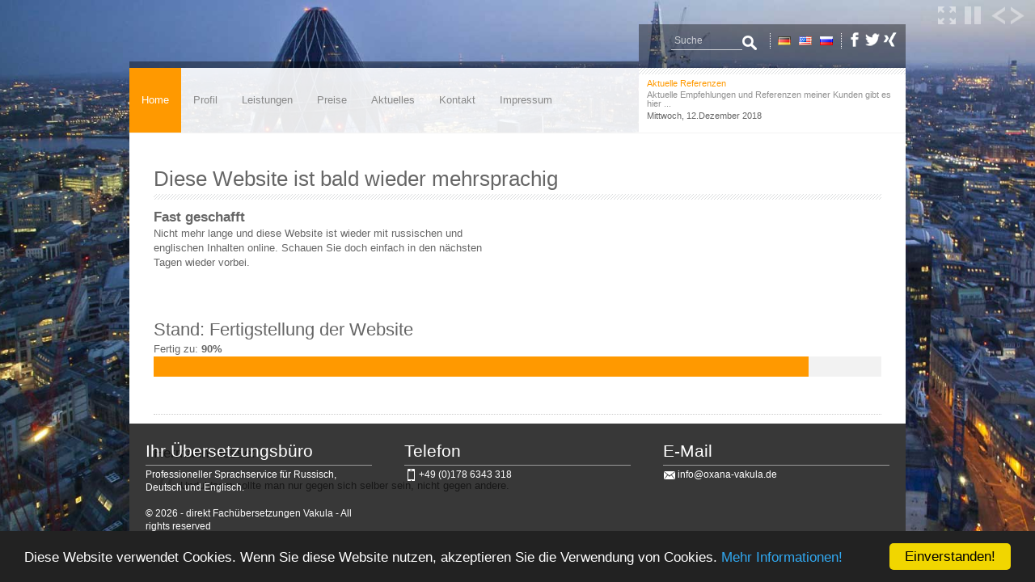

--- FILE ---
content_type: text/html; charset=utf-8
request_url: https://www.oxana-vakula.de/construction.html
body_size: 6304
content:
<!DOCTYPE html>
<html lang=de>
<head>
<link rel=image_src href=images/facebookpic.jpg>
<meta charset=utf-8>
<meta name=author content="Oxana Vakula">
<meta name=revisit-after content="14 days">
<meta name=robots content="index, follow">
<meta name=viewport content="width=device-width, initial-scale=1, maximum-scale=1">
<meta name=description content="Nur eine Baustellenseite - temporär nötig.">
<title>direkt Fachübersetzungen Vakula | Ausbau der Website</title>
<style>
body{font:14px/1.6 Helvetica,Arial,sans-serif}.headertxt_fscreen{position:absolute;bottom:0;right:0}.headertxt{width:100%;margin:0 auto;clear:both;position:relative;top:74px}#firstline{background-image:url("../images/transparent-bg.png");color:#FFF;text-decoration:none;font-size:32px;padding:4px 13px 7px;float:left;display:block;line-height:normal}#secondline{background-image:url("../images/transparent-bg.png");color:#FFF;text-decoration:none;font-size:14px;padding:4px 13px 7px;float:left;display:block;clear:both;white-space:pre-wrap}#link{float:left;display:block;clear:both}.pictured{font-size:12px;padding:9px 16px;text-transform:uppercase;float:left;display:block;clear:both;margin-top:10px;display:block}.pictured a{font-size:16px;font-style:italic;letter-spacing:0;text-transform:none;color:#FFF;text-decoration:none}.pictured a:hover{text-decoration:underline}
</style>
<style>
h1,h2,h3,h4,h5,h6{color:#666}h1 a,h2 a,h3 a,h4 a,h5 a,h6 a{color:#999}h1 a:hover,h2 a:hover,h3 a:hover,h4 a:hover,h5 a:hover,h6 a:hover{color:#e73420}h2{color:#666}#navigation .selector{background:#f90}#navigation #main-menu>ul>li>a.active{background:#f90;color:#fff}#navigation #main-menu>ul>li>a.active-trail{background-color:#f90;color:#fff}body a{color:#f90}body a:hover{text-decoration:none;color:#ffb444}.progressbar-yellow .progressbar-inner{background-color:#f90}.progressbar .progressbar-inner{background-color:#f90}.field-name-field-tags a{background:#f90}.form-submit{background-color:#f90;color:#FFF}.links li a{background-color:#f90;color:#FFF}.links li a:hover{background-color:#ffca58;color:#FFF}.pictured{background-color:#c33;color:#FFF}.button{background-color:#c33;color:#FFF}.button a:hover{background-color:#c00}
</style>
<style>
.menu>li,.menu>li a{line-height:40px;margin-left:10px}.menu ul ul li a{line-height:40px}nav#navigation div#main-menu ul.menu li ul.menu li a{color:#fff;height:40px;line-height:40px;padding-left:0}#navigation{position:relative;display:block;height:80px;width:620px}#top-bar .selector,#navigation .selector{display:none}#main-menu>ul,#main-menu>ul *{margin:0;padding:0;list-style:none}#main-menu>ul{line-height:1.0}#main-menu>ul ul{position:absolute;top:-999em;width:180px}#main-menu>ul ul li{width:100%}#main-menu>ul li:hover{visibility:inherit}#main-menu>ul li{position:relative}#main-menu>ul a{display:block;position:relative}#main-menu>ul li:hover ul,#main-menu>ul li.sfHover ul{left:0;top:40px;z-index:99}#main-menu>ul li:hover li ul,#main-menu>ul li.sfHover li ul{top:-999em}#main-menu>ul li li:hover ul,#main-menu>ul li li.sfHover ul{left:180px;top:1px}#navigation #main-menu>ul>li:hover>ul,#main-menu>ul li.sfHover>ul{top:70px}#navigation #main-menu>ul li li:hover ul,#main-menu>ul li li.sfHover ul,#main-menu>ul li li:hover ul,#main-menu>ul li li.sfHover ul{left:200px;top:-10px}#navigation #main-menu ul a{font-size:1em;height:80px;line-height:80px;color:#898989;padding:0 15px;text-decoration:none}#navigation #main-menu ul>li a:hover{color:#FFF}#navigation div#main-menu ul .menu li{padding-left:10px}#navigation #main-menu .expanded>ul a{color:#aaa;font-size:13px;padding:0;text-decoration:none;width:100%}#navigation #main-menu>ul li{position:relative}#navigation #main-menu>ul>li:hover{background-color:#666;color:#fff}#navigation #main-menu>ul>li>a.active{line-height:80px;height:80px}#navigation #main-menu>ul>li.sfHover>a,#navigation a.active,#navigation a.active:hover,#navigation #main-menu li>a.active-trail{background-color:#858585;color:#fff}#navigation #main-menu>ul ul{line-height:80px;height:80px;position:absolute;top:-999em;width:200px;z-index:9999;left:0;border-radius:2px}#navigation #main-menu>ul ul li{background-color:#666;color:#fff;top:10px}#navigation #main-menu>ul ul li:first-child{border-top:0}#navigation #main-menu>ul ul li:last-child{border-bottom:0}#navigation #main-menu>ul ul>li:hover,#navigation #main-menu>ul ul .active-trail{background-color:#858585;color:#FFF}
</style>
<link rel=stylesheet href=css/style.css type=text/css>
<style>
@media only screen and (max-width:959px){
#navigation ul{display:none;}
#toplink{display:none !important;}
#logo{text-align:center;}
#logo img{display:inline-block;}
#logo h1 a, #logo h2 a{display:block;float:none;}
#navigation{height:80px;float:left;width:370px;position:inherit;top:auto;left:auto;right:auto;margin-top:0;url("images/responsive-nav.png") right center no-repeat;}
#navigation .selector{width:100%;color:#fff;font-weight:bold;line-height:70px;text-indent:40px;height:70px;}
#navigation .selector{width:100%;display:-moz-inline-box;display:inline-block;vertical-align:middle;display:inline;cursor:pointer !important;}
#navigation .selector:hover{opacity:1;-moz-opacity:1;-webkit-opacity:1;}
#navigation .selector select:focus{outline:0;}
#navigation .selector span{display:block;overflow:hidden;text-overflow:ellipsis;white-space:nowrap;}
#navigation .selector select{position:absolute;top:0px;left:0;height:70px;background:none;width:100%;font-size:13px;font-weight:500;color:#666 !important;cursor:pointer;}
#navigation .selector{margin:0;padding:0;border:none;}
#navigation .selector option{background:#000;-webkit-appearance:none;padding:10px 40px;border:none;border-bottom:1px solid #222;}
#navigation .selector{display:inline-block;}
#header-right{width:370px;height:85px;}
#main_map #map{width:370px;height:300px;}
.gridCol{width:185px;float:left;display:block;padding:9px;padding-bottom:20px;}
#footer-bottom .block{padding-bottom:15px;}
@media only screen and (min-width:768px) and (max-width:959px){#wrap{width:690px;}
#content{width:380px;}
#sidebar{width:220px;}
.meta li{display:block;}
.preface-block, .footer-block{float:left;width:190px;margin-right:20px;}
#navigation{height:80px;width:360px;}
#header-right{width:330px;height:80px;}
#block-contactinfo-hcard{width:330px;}
#block-simplenews-1{width:190px;}
#block-views-about-us-block{width:330px;}
#block-simplenews-1 .form-text{width:95px;}
.block2{width:400px;}
.block1{width:190px;}
#footer-bottom .block{width:185px;padding-bottom:15px;}
#comments .attribution{font-size:9px;}
#portfolio-content{width:320px;float:left;margin-right:15px;}
#block-views-portfolio-client-images-block{width:300px;height:320px;float:right;margin-right:-10px;padding-top:30px;}
}
@media only screen and (max-width:767px){#header-social{display:none;}
#wrap{width:280px;}
#content{width:100%;}
.node-teaser img{float:none;}
ul.inline li{display:block;padding:5px;float:left;}
#sidebar{width:100%;}
.preface-block, .footer-block{width:100%;}
#comments .field-items{width:80%;}
.comment .attribution, .comment .comment-text{display:inline-block;}
.comment .attribution, #content img{width:120px;}
.comment .attribution .username{white-space:normal;}
.sidebar-bg{background-image:none;margin-bottom:0;}
#sidebar{width:100%;background:#f9f9f9;margin:30px -30px -30px;padding:30px;border-top:1px solid #ddd;}
.meta li{display:block;}
#block-contactinfo-hcard{width:240px;}
#block-views-latest-news-block{width:240px;}
#block-simplenews-1{width:240px;}
#search-block-form .form-text{width:45px;}
#search-block-form{width:80px;}
.features_top_div{width:260px;}
#navigation{width:280px;height:70px;}
#header-right{width:280px;height:85px;}
#block-views-about-us-block{width:240px;}
.block2{width:220px;}
.block1{width:220px;}
#footer-bottom .block{width:240px;padding-bottom:15px;}
#content img{width:190px;}
input.form-text{width:210px;}
.gridCol{width:280px;float:left;display:block;padding:9px;padding-bottom:20px;}
#firstline{font-size:16px;font-weight:600;}
#secondline{font-size:12px;}
#body{height:450px;}
#portfolio-content{width:220px;float:left;margin-right:15px;}
#block-views-portfolio-client-images-block{width:230px;height:150px;float:right;}
}
@media only screen and (min-width:480px) and (max-width:767px){#wrap{width:370px;}
#header-right{width:370px;height:90px;}
#navigation{width:370px;}
#block-contactinfo-hcard{width:330px;}
#block-simplenews-1{width:330px;}
#block-views-about-us-block{width:330px;}
.block2{width:300px;}
.block1{width:300px;}
#footer-bottom .block{width:330px;padding-bottom:15px;}
#content img{width:300px;}
#portfolio-content{width:310px;float:left;margin-right:15px;}
#block-views-portfolio-client-images-block{width:320px;height:240px;float:right;margin-right:-10px;padding-top:10px;}
}</style>
<style>
.logo{float:left}.features_top_div{float:right}#navigation{float:left}#navigation #main-menu>ul li{float:left}#main-menu>ul,#main-menu>ul *{float:left}#main-menu>ul li{float:left}#header-right{float:right}#firstline{float:left}#secondline{float:left}.pictured{float:left}
</style>
<script>var gaProperty="UA-30025682-1";var _gaq=_gaq||[];_gaq.push(["_setAccount",gaProperty]);_gaq.push(["_gat._anonymizeIp"]);_gaq.push(["_trackPageview"]);(function(){var c=document.createElement("script");c.type="text/javascript";c.async=true;c.src=("https:"==document.location.protocol?"https://ssl":"http://www")+".google-analytics.com/ga.js";var d=document.getElementsByTagName("script")[0];d.parentNode.insertBefore(c,d)})();var disableStr="ga-disable-"+gaProperty;if(document.cookie.indexOf(disableStr+"=true")>-1){window[disableStr]=true}function gaOptout(){document.cookie=disableStr+"=true; expires=Thu, 31 Dec 2099 23:59:59 UTC; path=/";window[disableStr]=true}</script>
<link rel="shortcut icon" href=favicon.ico />
<link rel=apple-touch-icon href=apple-touch-icon.png />
<meta name=apple-mobile-web-app-title content=Übersetzerin>
<link rel=apple-touch-icon-precomposed href=apple-touch-icon.png />
<script type="text/javascript"> window.cookieconsent_options = {"message":"Diese Website verwendet Cookies. Wenn Sie diese Website nutzen, akzeptieren Sie die Verwendung von Cookies.","dismiss":"Einverstanden!","learnMore":"Mehr Informationen!","link":"https://www.oxana-vakula.de/datenschutz.html","theme":"dark-bottom"};</script>
<script type="text/javascript" src="//cdnjs.cloudflare.com/ajax/libs/cookieconsent2/1.0.9/cookieconsent.min.js"></script>
</head>
<body class="no-sidebars page-portfolio i18n-en">
<a href=https://plus.google.com/106900026022903248232 rel=publisher></a>
<div id=headerimgs>
<div id=headerimg1 style=z-index:-1 class=headerimg></div>
<div id=headerimg2 style=z-index:1 class=headerimg></div>
</div>
<div class=fade>
<div id=control class=btn></div>
</div>
<div id=back class=btn-back></div>
<div id=next class=btn-next></div>
<div id=fullscreen class=btnf></div>
<div id=wrap class=clearfix>
<div id=header-wrap>
<div id=pre-header class=clearfix>
<div id=logo class=logo>
<a></a>
</div>
<div class=features_top_div>
<div class=social_icons>
<ul>
<li><a href=https://www.facebook.com/Fachuebersetzungen target=_blank rel=me><img src=images/facebook.png alt="direkt Fachübersetzungen Vakula auf Facebook" width=18 height=18 /></a></li>
<li><a href=https://twitter.com/Oxana_vakula target=_blank rel=me><img src=images/twitter.png alt="direkt Fachübersetzungen Vakula auf Twitter" width=18 height=18 /></a></li>
<li><a href=https://www.xing.com/profile/Oxana_Vakula target=_blank rel=me><img src=images/xing.png alt="direkt Fachübersetzungen Vakula bei Xing" width=18 height=18 /></a></li>
</ul>
</div>
<div class="region region-header-features">
<div id=block-locale-language class="block block-locale">
<div class=content>
<ul class=language-switcher-locale-url>
<li class="de first active"><a href=index.html class=language-link lang=de><img class=language-icon src=images/flags/de.png width=16 height=11 alt=Deutsch title="direkt Fachübersetzungen Vakula auf deutsch" /> </a></li>
<li class=en><a href=construction.html class="language-link active" lang=en><img class=language-icon src=images/flags/en.png width=16 height=11 alt=Englisch title="direkt Fachübersetzungen Vakula auf englisch" /> </a></li>
<li class="ru last"><a href=construction.html class=language-link lang=ru><img class=language-icon src=images/flags/ru.png width=16 height=11 alt=Russisch title="direkt Fachübersetzungen Vakula auf russisch"/> </a></li>
</ul>
</div>
</div>
<div id=block-search-form class="block block-search">
<div class=content>
<form onsubmit="if(this.search_block_form.value==&#039;Search&#039;){alert(&#039;Geben Sie einen Suchbegriff ein&#039;);return false;}" action=# method=post id=search-block-form accept-charset=UTF-8>
<div>
<div class=container-inline>
<div class="form-item form-type-textfield form-item-search-block-form">
<input title="Geben Sie einen Begriff ein nachdem Sie suchen" onblur="if(this.value==&#039;&#039;){this.value=&#039;Search&#039;;}" onfocus="if(this.value==&#039;Search&#039;){this.value=&#039;&#039;;}" placeholder=Suche type=text id=edit-search-block-form--2 name=search_block_form value=Suche size=16 maxlength=128 class=form-text />
<input alt=Suche type=image id=edit-submit name=submit src=images/search-button.png class=form-submit />
</div>
<input type=hidden name=form_id value=search_block_form />
</div>
</div>
</form>
</div>
</div>
</div>
</div>
</div>
<div class=top_line_tb></div>
<header id=header class=clearfix>
<nav id=navigation role=navigation>
<div id=main-menu>
<ul class=menu>
<li><a href=index.html title=Home class=active>Home</a></li>
<li><a href=profil.html title="Informationen über das Unternehmen und Oxana Vakula">Profil</a>
<ul class=menu>
<li><a title="Übersicht zu Qualifikationen, Fort- und Weiterbildungen" href=weiterbildung.html>Weiterbildungen</a></li>
<li><a title="Referenzen, Bewertungen und Einschätzungen" href=referenz.html>Referenzen</a></li>
</ul>
</li>
<li><a href=leistungen.html title="Übersicht zum Portfolio Übersetzen und Dolmetschen">Leistungen</a></li>
<li><a href=preise.html title="Hinweise zu Kosten und Kalkulation">Preise</a></li>
<li><a href=aktuelles.html title="Aktuelle Meldungen, Informationen und Bemerkenswertes">Aktuelles</a></li>
<li><a href=contact.html title="Alle Kontaktinformationen zum Unternehmen">Kontakt</a></li>
<li><a href=impressum.html title="Gesetzlich vorgeschriebene Herkunftsangaben">Impressum</a>
<ul class=menu>
<li><a title="Hinweise zum Haftungsausschluss" href=disclaimer.html>Disclaimer</a></li>
<li><a title="Angaben zum Datenschutz" href=datenschutz.html>Datenschutz</a></li>
</ul>
</li>
</ul>
</div>
</nav>
<div id=header-right>
<div id=block-views-latest-news-block>
<div class=content>
<div class="view view-latest-news view-id-latest_news view-display-id-block">
<div class=view-content>
<div id=vTicker class='view view-latest_news'>
<ul id=views-ticker-vTicker-list-latest_news>
<li> <span itemscope itemtype="http://schema.org/Article" class=views-vTicker-tick-field> <a href=referenz.html><span itemprop="name">Aktuelle Referenzen</span></a> <span itemprop="articleSection" class=latest-news-body>Aktuelle Empfehlungen und Referenzen meiner Kunden gibt es hier ...</span><span itemprop="datePublished" content="2018-12-13"> Mittwoch, 12.Dezember 2018</span></span> </li>
<li> <span itemscope itemtype="http://schema.org/Article" class=views-vTicker-tick-field> <a href=aktuelles_btbroschuere.html><span itemprop="name">Lesenswert: Übersetzungskritik!</span></a> <span itemprop="articleSection" class=latest-news-body>Hier mal eine umfangreiche Übersetzungskritik ... </span><span itemprop="datePublished" content="2018-01-09">  Dienstag, 09.Januar 2018</span></span> </li>
</ul>
</div>
</div>
</div>
</div>
</div>
</div>
</header>
</div>
<div class=split_line></div>
<div id=primary class="container clearfix">
<section id=content role=main class=clearfix>
<div id=content-wrap>
<h1 class=page-title>Diese Website ist bald wieder mehrsprachig</h1>
<div class="region region-content">
<div id=block-system-main class="block block-system">
<div class=content>
<div class=content>
<div class="field field-name-body field-type-text-with-summary field-label-hidden">
<div class=field-items>
<div class="field-item even">
<div class=w50>
<h3><strong>Fast geschafft </strong></h3>
<p>Nicht mehr lange und diese Website ist wieder mit russischen und englischen Inhalten online. Schauen Sie doch einfach in den nächsten Tagen
wieder vorbei.<br>
</p>
</div>
<div class=space20>&nbsp;</div>
<div class=w50>
<p><br><br><br><br><br><br>
&nbsp;</p>
</div>
<h2>Stand: Fertigstellung der Website</h2>
<h4>Fertig zu:&nbsp;<strong><span>90%</span></strong></h4>
<div class="progressbar progressbar-yellow">
<div class="progressbar-inner progressbar90" style=width:1252114.62%;height:100%>&nbsp;</div>
</div>
<div class=line-dotten-bottom><br>
&nbsp;</div>
&nbsp;&nbsp;<br>
&nbsp;
<ul class=cool-list>
<li>&nbsp;</li>
</ul>
<div class=one_third>
<h3>Hermann Hesse:</h3>
<blockquote>
<p>Unduldsam sollte man nur gegen sich selber sein, nicht gegen andere.</p>
</blockquote>
</div>
</div>
</div>
</div>
</div>
<footer> </footer>
</div>
</div>
</div>
</div>
</section>
</div>
<footer id=footer-bottom style="position:absolute;">
<div id=footer-area class=clearfix>
<div class="region region-footer">
<div class="h-card vcard">
<div id=block-block-5 class="block block-block">
<h2><span>Ihr Übersetzungsbüro</span></h2>
<div class=content>
Professioneller <span class="p-category category">Sprachservice für Russisch, Deutsch und Englisch.</span><br><br>
© 2026 - direkt Fachübersetzungen Vakula - All rights reserved
</div>
</div>
<div class="block block-contactinfo">
<h2><span>Telefon</span></h2>
<div class=content>
<div class=mobile><abbr class=type>mobile</abbr> <span class=value>+49 </span>(0)<span class=value>178 6343 318</span>
</div>
</div>
</div>
<div class="block block-contactinfo">
<h2><span>E-Mail</span></h2>
<div class=content>
<a class="u-email email" href="mailto:info@oxana-vakula.de">info@oxana-vakula.de</a>
</div>
</div>
</div>
</div>
</div>
</footer>
</div>
<script src=js/jquery-1.8.3.min.js></script>
<script type=text/javascript>jQuery(function(a){a(document).ready(function(){a("img").each(function(){a(this).removeAttr("width");a(this).removeAttr("height")});a("<select />").appendTo("#navigation");a("<option />",{selected:"selected",value:"",text:"Menu"}).appendTo("#navigation select");a("#navigation a").each(function(){var b=a(this);a("<option />",{value:b.attr("href"),text:b.text()}).appendTo("#navigation select")});a("#navigation option").each(function(){var b=a(this);if(b.val()=="#"){b.remove()}});a("#navigation select").change(function(){window.location=a(this).find("option:selected").val()});a(function(){a("#navigation select").uniform();a("#top-navigation select").uniform()})})});</script>
<script type=text/javascript src=js/uniform.js></script>
<script type=text/javascript src=js/script.js></script>
<!--[if lt IE 9]><script src=js/html5.js></script><![endif]-->
<script type=text/javascript>var slideshowSpeed=10000;var slideEffect="fade";jQuery(document).ready(function(a){a("headerimgs").bgimgSlideshow({photos:[{firstline:"Lassen Sie Profis ran!",secondline:"Im Laufe meiner mehrjährigen Tätigkeit habe ich mich auf das Übersetzen und Dolmetschen in den Bereichen Recht, Wirtschaft, Marketing, Wissenschaft, Medizin und Tourismus spezialisiert.",url:"profil.html",image:"images/slide/1_1.jpg",link:'<div class="pictured">MEHR INFORMATIONEN<div>'},{firstline:"Beglaubigte Übersetzungen",secondline:"Auf Wunsch erhalten Sie beglaubigte bzw. bestätigte Übersetzungen für die Sprachen Russisch, Deutsch und Englisch",url:"leistungen_dokumente.html",image:"images/slide/2_1.jpg",link:'<div class="pictured">MEHR INFORMATIONEN<div>'},{firstline:"Dolmetschen: simultan und konsekutiv!",secondline:"Ich dolmetsche für Sie auf Messen und Konferenzen, bei betrieblichen Führungen und ärztlichen Behandlungen sowie weiteren Anlässen, für die Sie einen erfahrenen und zuverlässigen Dolmetscher an Ihrer Seite brauchen!",url:"leistungen_dolmetschen.html",image:"images/slide/3_1.jpg",link:'<div class="pictured">MEHR INFORMATIONEN<div>'},]})});</script>
<script src=js/jquery.vticker.min.js></script>
<script>$(function(){$("#vTicker").vTicker()});</script>
</body>
</html>

--- FILE ---
content_type: text/css
request_url: https://www.oxana-vakula.de/css/style.css
body_size: 4810
content:
html,body,div,span,applet,object,iframe,h1,h2,h3,h4,h5,h6,p,blockquote,pre,a,abbr,acronym,address,big,cite,code,del,dfn,em,img,ins,kbd,q,s,samp,small,strike,strong,sub,sup,tt,var,b,u,i,center,dl,dt,dd,ol,ul,li,fieldset,form,label,legend,table,caption,tbody,tfoot,thead,tr,th,td,article,aside,canvas,details,embed,figure,figcaption,footer,header,hgroup,menu,nav,output,ruby,section,summary,time,mark,audio,video{margin:0;padding:0;border:0;font-size:100%;font:inherit;vertical-align:baseline}article,aside,details,figcaption,figure,footer,header,hgroup,menu,nav,section{display:block}body{line-height:1}ol,ul{list-style:none}blockquote,q{quotes:none}blockquote:before,blockquote:after,q:before,q:after{content:'';content:none}table{border-collapse:collapse;border-spacing:0}html,body{height:99.5%}#wrap{min-height:99.5%;position:relative}#footer-bottom{height:185px;bottom:0}#body{height:500px}body{font:14px/1.6 'Helvetica',sans-serif;font-size:13px;text-transform:none;text-decoration:none;letter-spacing:0;word-spacing:0;line-height:1.4;color:#666}video{width:100%!important;height:auto!important}ul.inline,ul.links.inline{display:inline;padding-left:0}.links{padding-top:10px}ul{float:left}ol,ul{list-style:none outside none}ul.inline li{padding:0}ul.inline li{display:inline;list-style-type:none}#wrap{width:960px;margin:0 auto;box-sizing:border-box}#main-content{margin:30px 0}.container{background:#fff;padding:30px;border-top:1px solid #f4f4f4}#content{float:left;width:590px}#blog #content img{float:left;width:600px}#content img{padding:0;float:left}body.no-sidebars #content{width:100%}.remove-margin{margin-right:0!important}.clearfix:after{content:".";display:block;clear:both;visibility:hidden;line-height:0;height:0}.clear{clear:both}blockquote{margin:1.5em 0 1.5em;padding:0 1em 0 2.5em;position:relative}blockquote:before{color:#ccc;content:"\201C";font-size:5em;position:absolute;left:5px;top:.3em;line-height:.1em}pre{background:url("images/pre-bg.png") repeat #fff;margin:40px 0;padding:25px 20px;line-height:25px;border:#ddd solid 1px;white-space:pre-wrap;overflow-wrap:break-word}ol{list-style-type:decimal}ol ol{list-style:upper-alpha}ol ol ol{list-style:lower-roman}ol ol ol ol{list-style:lower-alpha}ul ul,ol ol,ul ol,ol ul{margin-bottom:0}table{margin:0 0 1.5em;width:100%;border:#ddd solid 1px;border-right:0;background:#fff}th{font-weight:bold;padding:10px 10px;background:#555;color:#fff}tr{padding:5px 5px}td{padding:5px 10px;border-top:1px solid #ddd;border-right:1px solid #ddd}.left{float:left}.right{float:right}.w50{width:48%;float:left}.w30{width:30%}.w20{width:20%}.space20{width:20px;float:left}h1,h2,h3,h4,h5,h6{color:#666}h1 a,h2 a,h3 a,h4 a,h5 a,h6 a{color:#999}h1 a:hover,h2 a:hover,h3 a:hover,h4 a:hover,h5 a:hover,h6 a:hover{text-decoration:none}h1{font-size:1.7em}h2{font-size:1.7em}h3{font-size:1.286em}h4{font-size:1em}h5{font-size:.857em}h6{font-size:.714em}#main-content{font-size:1em}p{margin:0 0 10px}p img{margin:0}em{font-style:italic}strong{font-weight:bold}small{font-size:80%}hr{border:rgba(0,0,0,0.2) solid;border-width:1px 0 0;clear:both;margin:10px 0 30px;height:0}p a,p a:visited{line-height:inherit}a:link{text-decoration:none}a:focus{outline:0}a{outline:0}p a,p a:visited{line-height:inherit}a:focus{outline:0}#breadcrumbs{font-size:11px}h1.page-title{color:#666;font-size:2em;line-height:2em;margin-bottom:10px;background:url(../images/stripes_black.png) 0 45px repeat-x}#content .node-teaser{padding-bottom:30px;border-bottom:1px solid #ddd;margin-bottom:15px}.node-teaser img{border:#ccc solid 1px;padding:6px;height:auto;max-width:97.4%;margin:.5em 1em .5em 0;float:left}.page-node #content-wrap img{height:auto;max-width:100%}.node-teaser p{margin-bottom:1em}.region-content-top{margin-bottom:20px}#sidebar{margin-top:5px;float:right;width:250px;font-size:.929em}#sidebar .block>h2{margin-bottom:16px;background:url("../images/stripes_black.png") 0 40px repeat-x scroll transparent}#sidebar .block>h2 span{color:#666;font-size:1.1em;line-height:2em;margin-bottom:10px}#sidebar .block{margin-bottom:30px;overflow:hidden}#sidebar .item-list>ul li{background:url("../images/bullet_arrow.png") left 8px no-repeat scroll transparent;margin:0 0 5px 0;padding-left:15px;font-size:12px}.more-link{margin-right:8px;margin-left:8px;margin-top:15px;background-color:#f5f5f5;text-align:center;border-top-width:1px;border-top-style:solid;border-top-color:#eaeaea}#sidebar h3{font-size:12px}#sidebar h4{font-size:11px}#footer-area{color:#FFF;background-image:url(../images/footer-bg.png);font-size:.929em;position:relative}#footer-area a{color:#fff}#footer-area a:hover{color:#e73420;text-decoration:none}.footer-block{width:280px;padding:20px;display:block;float:left}.footer-block.remove-margin{margin-right:0}.footer-block .block{margin-bottom:20px}#footer-area .block>h2{color:#fff;border-bottom:1px solid #999;padding-bottom:3px;margin-bottom:3px}#copyright{margin:15px 0;text-align:center;font-size:.786em}.block2{width:570px}.block1{width:300px}.button{font-size:12px;padding:4px;cursor:pointer}.button a{font-style:italic;letter-spacing:0;color:#FFF;text-decoration:none}.button a:hover{text-decoration:underline}.div-block{display:block;clear:both}#custom_block{float:right}#custom_block>h2{background:url("../images/stripes_black.png") 0 30px repeat-x scroll transparent;margin-bottom:16px}.pic_left{float:left;margin:0 20px 20px 0}.pic_right{float:right;margin:0 0 20px 20px}.pic_blog_read{margin-bottom:15px}#content img{padding:0;max-width:100%}.dotten-border{border:#ccc dotted 2px;padding:20px}.padding20{padding:20px}.line-dotten-bottom{border-bottom:1px dotted #ccc;width:100%;display:block;clear:both}.progressbar{width:100%;height:25px;margin:0 auto 10px auto;padding:0;background:#f2f2f2}.progressbar-inner{width:77%;height:100%;background:#999;background-size:18px 18px;background-color:#ac0}.progressbar10{width:10%!important}.progressbar20{width:20%!important}.progressbar30{width:30%!important}.progressbar40{width:40%!important}.progressbar50{width:50%!important}.progressbar60{width:60%!important}.progressbar70{width:70%!important}.progressbar80{width:80%!important}.progressbar90{width:90%!important}.progressbar100{width:100%!important}.progressbar:hover .progressbar-inner{width:100%}.progressbar .progressbar-inner,.progressbar:hover .progressbar-inner{transition:width .5s ease-in}fieldset{background:#fff;border:#ccc solid 1px;margin-top:10px;margin-bottom:32px;padding:0 0 10px;position:relative;top:12px}.fieldset-wrapper{margin-top:25px}.node-form .vertical-tabs .fieldset-wrapper{margin-top:0}.filter-wrapper{top:0;padding:1em 0 .2em}.filter-help a{font-size:.857em;padding:2px 5px 0}.filter-wrapper .form-item label{margin-right:10px}.filter-wrapper .form-item{padding:0 0 .5em .5em}.filter-guidelines{padding:0 1.5em 0 .5em}fieldset.collapsed{background:transparent}fieldset legend{background:#dbdbdb;border:#ccc solid 1px;border-bottom:0;display:block;height:2em;left:-1px;line-height:2;padding:0;position:absolute;text-indent:10px;text-shadow:0 1px 0 #fff;top:-12px;width:100%}fieldset .fieldset-wrapper{padding:0 10px}fieldset .fieldset-description{margin-top:5px;margin-bottom:1em;line-height:1.4;font-style:italic}input{margin:2px 0;padding:4px}.form-submit{cursor:pointer;height:40px;padding:10px;border:0;font-size:14px}input,textarea{font-size:.929em}textarea{line-height:1.5}textarea.form-textarea,select.form-select{padding:4px}input.form-text,textarea.form-textarea,select.form-select{border:#ccc solid 1px}.password-suggestions ul li{margin-left:1.2em}.form-item{margin-bottom:1em;margin-top:2px}.form-item label{font-size:.929em}.form-type-radio label,.form-type-checkbox label{margin-left:4px}.form-type-radio .description,.form-type-checkbox .description{margin-left:2px}.comment h2.title{margin-bottom:1em;margin-top:10px;border-top:1px solid #d3d7d9;padding-top:50px}#comments{padding-top:30px}.comment div.user-picture img{margin-left:0}.comment{margin-bottom:20px;display:table;vertical-align:top}.comment .attribution{display:table-cell;padding:0 35px 0 0;vertical-align:top;overflow:hidden}.comment .attribution img{margin:0;border:#d3d7d9 solid 1px}.comment .attribution .username{white-space:nowrap}.comment .comment-submitted p{margin:4px 0;font-size:1.071em;line-height:1.2}.comment .comment-submitted .comment-time{font-size:.786em}.comment .comment-submitted .comment-permalink{font-size:.786em;text-transform:lowercase}.comment .content{font-size:.929em;line-height:1.6}.comment .comment-arrow{background:url(../images/comment-arrow.gif) 0 center no-repeat transparent;border-left:1px solid;border-right:1px solid;height:40px;margin-left:-36px;margin-top:15px;position:absolute;width:20px}.comment .comment-text{padding:0 25px 10px 35px;display:table-cell;vertical-align:top;position:relative;width:100%;border-left:1px solid #d3d7d9}.comment .indented{margin-left:40px}.comment-unpublished{margin-right:5px;padding:5px 2px 5px 5px}.comment .comment-text .comment-arrow{border-left:1px solid #fff;border-right:1px solid #fff}.comment-form label{font-size:.929em}.comment-form input,.comment-form .form-select{margin:0}.comment-form .form-type-textarea label{float:none}.comment-form .form-item,.comment-form .form-radios,.comment-form .form-type-checkbox,.comment-form .form-select{margin-bottom:10px;overflow:hidden}.comment-form .form-type-checkbox,.comment-form .form-radios{margin-left:120px}.comment-form .form-type-checkbox label,.comment-form .form-radios label{float:none;margin-top:0}.comment-form input.form-file{width:auto}.comment-form .form-text{display:block;margin:0;width:100%;box-sizing:border-box}.comment-form .form-item .description{font-size:.786em;line-height:1.2}#content h2.comment-form{margin-bottom:.5em}.comment-form fieldset.filter-wrapper .fieldset-wrapper,.comment-form .text-format-wrapper .form-item{margin-top:0;margin-bottom:0}.filter-wrapper label{width:auto;float:none}.filter-wrapper .form-select{min-width:120px}.comment-form fieldset.filter-wrapper .tips{font-size:.786em}#comment-body-add-more-wrapper .form-type-textarea label{margin-bottom:.4em}#edit-actions input{margin-right:.6em}.form-textarea-wrapper textarea{display:block;margin:0;width:100%}img{max-width:100%}div.password-suggestions{border:0}.ui-widget-overlay{background:#222;opacity:.699999988079071044921875}div.vertical-tabs .vertical-tabs-panes fieldset.vertical-tabs-pane{padding:1em}#forum .name{font-size:1.083em}#forum .description{font-size:1em}#search-block-form{width:122px;height:30px;float:right;display:block;position:relative}#search-block-form .form-text{width:80px;background-color:transparent;color:rgba(255,255,255,0.7);border-top-width:0;border-left-width:0;border-right-width:0;border-bottom-width:.5px;border-bottom-style:solid;border-bottom-color:#c8c8c8;float:left;border-bottom:1px solid rgba(255,255,255,0.7)}#search-block-form .form-submit{background-color:transparent;margin-top:7px;padding:0;height:18px}#search-block-form .container-inline{display:block;float:left;width:auto;margin-top:-5px;height:25px}#search-block-form .form-actions .form-wrapper{display:block;float:left}ol.search-results{padding-left:0}.search-results li{border-bottom:1px solid #d3d7d9;padding-bottom:.4285em;margin-bottom:.5em}.search-results li:last-child{border-bottom:0;margin-bottom:1em}.search-results .search-snippet-info{padding-left:0}.meta{font-weight:400;font-size:.929em;margin:5px 0 10px 0}.meta a{color:#999}.meta a:hover{color:#000}.meta li{display:inline;margin-right:5px;margin-right:10px}.meta strong{font-weight:600;color:#111}.meta li:last-child{margin-right:0;padding-right:0;background:0}.field-items{padding-bottom:10px}.links{padding-top:10px}.links li a{cursor:pointer;height:20px;padding:10px;border:0;font-size:11px;padding:5px}#content table.cke_editor{background:transparent;border:0}#content table.cke_editor td{background:transparent;padding:0;border:0}.poll .vote-form .choices .title{font-size:14px;font-weight:normal;line-height:2}.poll .vote-form .choices{margin:0}.form-item label{font-size:13px;font-weight:bold;display:block}.more-link-text{font-style:italic;color:#9c0}.field-name-field-tags{margin:0 0 10px 0}.field-name-field-tags a{margin-right:5px;margin-bottom:5px;color:#fff;font-size:.929em;padding:2px 6px}.field-name-field-tags a:hover{background:#111;color:#fff}.field-name-field-tags div{display:inline}#pre-header{padding-top:30px;margin:0}#header{background-image:url(../images/transparent-bg-white.png);position:relative}.patternBG{background:url("../images/pattern.png") 0 0 repeat fixed transparent;left:0;min-height:100%;position:fixed;top:0;width:100%;z-index:-1}.headerimg{width:100%;height:100%;top:0;left:0;background-repeat:no-repeat;background-position:center;position:fixed;background-size:cover}.logo{display:block}.site_slogan{vertical-align:bottom;padding-left:10px;color:#FFF;font-weight:bold;font-size:14px;float:left}.features_top_div{background-image:url(../images/transparent-bg.png);height:26px;padding:10px;display:block;width:310px}.top_line_tb{height:8px;background-image:url(../images/transparent-bg.png)}.social_icons{height:20px;float:right;background-image:url(../images/dot_white.png);background-repeat:repeat-y;background-position:left}.social_icons li,ul{display:inline;padding-left:4px;float:left}.transparent_bg{background-image:url(../images/transparent-bg.png)}.white_dot{background-image:url(../images/dot_white.png);background-repeat:repeat-y;background-position:center;min-height:18px;width:1px;margin-left:10px}.btn{height:24px;width:24px;cursor:pointer;position:fixed;right:65px;top:7px;opacity:.4000000059604644775390625;transition:opacity .35s ease-in-out;z-index:100000}.btnt{text-transform:uppercase;font-size:8px;color:#fff;position:fixed;right:62px;top:7px;opacity:.4000000059604644775390625;transition:opacity .35s ease-in-out;z-index:100000}.btn:hover{opacity:1}.btnf{height:24px;width:24px;cursor:pointer;position:fixed;right:97px;top:7px;opacity:.5;transition:opacity .35s ease-in-out;z-index:100000}.btnf:hover{opacity:1}.btn-back{background-image:url("../images/prev-button.png");height:24px;width:24px;cursor:pointer;position:fixed;right:34px;top:7px;opacity:.4000000059604644775390625;transition:opacity .35s ease-in-out}.btn-back:hover{opacity:1}.btn-next{background-image:url("../images/next-button.png");height:24px;width:24px;cursor:pointer;position:fixed;right:10px;top:7px;opacity:.4000000059604644775390625;transition:opacity .35s ease-in-out}.btn-next:hover{opacity:1}#block-locale-language{float:right;padding-right:10px;height:20px;background:url(../images/dot_white.png);background-repeat:repeat-y;background-position:left}#block-locale-language .content{padding:0;margin:0;display:block}.language-switcher-locale-url ul,.language-switcher-locale-url li,.language-switcher-locale-url ol,.language-switcher-locale-url a,.language-switcher-locale-url a:link,.language-switcher-locale-url a.link,.language-switcher-locale-url a:visited,.language-switcher-locale-url a.visited,.language-switcher-locale-url a:hover,.language-switcher-locale-url a.hover,.language-switcher-locale-url a.hovered,.language-switcher-locale-url a.active{display:inline-block;padding-left:3px;right:-22px}.language-link active{display:none}.language-icon{vertical-align:top;padding-top:5px;width:16px;height:11px}#header-right{width:330px;height:80px;background:url(../images/stripes_black.png) 0 0 repeat-x;background-color:#fff}#block-views-latest-news-block .view .view-latest_news{padding-left:10px;margin-top:10px;padding-right:10px}#block-views-latest-news-block h3 a{color:#909090;font-size:12px;line-height:11px}#block-views-latest-news-block .latest-news-body{display:block;color:#909090;margin:0;font-weight:normal;line-height:11px}#block-views-latest-news-block .post_date{color:#a4a4a4;font-weight:normal;letter-spacing:0;font-style:italic;margin-top:5px}.views-vTicker-tick-field{font-size:11px;padding:0}.view,view-news_ticker{padding:0}.views-vTicker-tick-field{line-height:12px;height:80px}#block-views-latest-news-block p{margin:0}#block-views-latest-news-blockspan p{margin:0}#block-views-latest-news-blockspan a{padding:0}#block-contactinfo-hcard{width:280px;background:url(../images/world_map.png) 40px 50px no-repeat;padding:20px;float:left}.block-contactinfo a{color:#fff}.block-contactinfo .phone{padding-top:10px}.block-contactinfo .telabstand{padding-top:5px}.block-contactinfo .mobile{background:url(../images/phone.png) 0 1px no-repeat;padding-top:0;padding-left:18px;display:block}.block-contactinfo .mobi{background:url(../images/phone.png) 0 1px no-repeat;padding-top:0;padding-left:18px;display:block}.block-contactinfo .tel{background:url(../images/phone1.png) 0 1px no-repeat;padding-top:0;padding-left:18px;display:block}.block-contactinfo .fax{background:url(../images/fax.png) 0 1px no-repeat;padding-top:0;padding-left:18px;display:block}.block-contactinfo .email{background:url(../images/email.png) 0 1px no-repeat;padding-top:0;padding-left:18px;display:block}.block-contactinfo .type{display:none}#block-contactinfo-hcard h2{color:#fff}#block-contactinfo-hcard .street-address,.longitude,.latitude{color:#fff;display:block;border:0}#block-contactinfo-hcard .locality,.country-name{color:#fff}.block-contactinfo .fn,org{padding-bottom:10px;padding-top:2px}#block-views-about-us-block{width:280px;padding:20px;display:block;float:left}#block-views-about-us-block h2{border-bottom:1px solid #999;color:#fff;margin-bottom:3px;padding-bottom:3px}#block-views-about-us-block .field-content{color:#fff}#block-simplenews-1{padding:20px;display:block;float:left;width:280px}#block-simplenews-1 .form-submit{height:25px;text-transform:none;clear:none;padding:5px;margin-top:5px;font-size:12px}#block-simplenews-1 .form-text{padding-left:5px;background-color:#ebebeb;border:0;margin-top:5px;width:130px;color:#666;height:17px;float:left}#block-simplenews-1 .edit-mail{margin-bottom:-30px}#block-simplenews-1 .element-invisible,.element-invisible{display:none}#footer-bottom .block{width:280px;padding:20px;display:block;float:left}ul.inline li{padding:0}.gridCol{width:280px;float:left;display:block;padding:9px;padding-bottom:20px}.gridCol .field-content{font-weight:800}.views-row-odd{margin-right:4%}.view-portfolio .views-row{margin:0 0 20px}.view-portfolio .views-row{float:left;width:48%}.view-portfolio .views-row-odd{margin-right:4%}.view-portfolio .views-row-3,.view-portfolio .views-row-6,.view-portfolio .views-row-9,.view-portfolio .views-row-12,.view-portfolio .views-row-15{margin-right:0}#portfolio-content{width:405px;float:left;margin-right:20px}#portfolio-content .field-label{width:auto;float:left;font-style:italic;font-weight:600}.portfolio-client{display:block;clear:both;width:100%}.portfolio-client span{display:block;clear:both;float:left;padding-right:5px}#block-views-portfolio-client-images-block{float:right;height:320px;margin-right:0;padding-right:0;padding-top:30px;width:470px}.views_slideshow_cycle_main{width:100%;float:left}.views_slideshow_cycle_main .views-slideshow-cycle-main-frame{width:100%!important;height:auto}.views_slideshow_cycle_main .views-slideshow-cycle-main-frame-row{width:100%!important;height:auto}.views_slideshow_cycle_main .field-content{max-width:100%;width:100%}.views_slideshow_cycle_main .field-content img{max-width:100%;width:100%;height:auto;margin:0;padding:0}.left{float:left}.right{float:right}#actions-submit-image{float:left;width:0;height:0}.error{color:#f00}

--- FILE ---
content_type: text/javascript
request_url: https://www.oxana-vakula.de/js/script.js
body_size: 1186
content:
(function($){$.bgimgSlideshow={version:'1.0.1'};$.fn.bgimgSlideshow=function(options){options=jQuery.extend({slideshowSpeed:slideshowSpeed,method:slideEffect,fadeSpeed:1600,photos:[],},options);var interval;var activeContainer=1;var currentImg=0;var started=false;var animating=false;var currentZindex=-1;var image_cache=[];$.bgimgSlideshow.preLoadImage=function(){var args_len=arguments.length;for(var i=args_len;i--;){var cacheImage=document.createElement('img');cacheImage.src=arguments[i];image_cache.push(cacheImage);}}
$.bgimgSlideshow.preLoadPhotoObjects=function(photoObjects){for(i in photoObjects)
{$.bgimgSlideshow.preLoadImage(photoObjects[i].image,photoObjects[i].image);}}
$.bgimgSlideshow.initialize=function(){$.bgimgSlideshow.preLoadPhotoObjects(options.photos);$("#back").click(function(){$.bgimgSlideshow.stopSlideshow();$.bgimgSlideshow.navigate("back");});$("#next").click(function(){$.bgimgSlideshow.stopSlideshow();$.bgimgSlideshow.navigate("next");});$("#control").click(function(){if(started)
{$.bgimgSlideshow.stopSlideshow();}
else
{$.bgimgSlideshow.startSlideshow();}});$.bgimgSlideshow.startSlideshow();};$.bgimgSlideshow.navigate=function(direction){if(animating){return;}
if(direction=="next"){currentImg++;if(currentImg==options.photos.length+1){currentImg=1;}}else{currentImg--;if(currentImg==0){currentImg=options.photos.length;}}
var currentContainer=activeContainer;if(activeContainer==1){activeContainer=2;}else{activeContainer=1;}
$.bgimgSlideshow.showImage((currentImg-1),currentContainer,activeContainer);};$.bgimgSlideshow.showImage=function(numImg,currentContainer,activeContainer){var photoObject=options.photos[numImg];animating=true;currentZindex--;$("#headerimg"+activeContainer).css({"background-image":"url("+photoObject.image+")","display":"block","z-index":currentZindex,"filter":"progid:DXImageTransform.Microsoft.AlphaImageLoader(src="+photoObject.image+", sizingMethod='scale')","-ms-filter":"progid:DXImageTransform.Microsoft.AlphaImageLoader(src="+photoObject.image+", sizingMethod='scale')"});$("#firstline").html(photoObject.firstline);$("#secondline").attr("href",photoObject.url).html(photoObject.secondline);$("#link").attr("href",photoObject.url).html(photoObject.link);if(options.method=="slide"){$("#headerimg"+currentContainer).animate({width:'toggle'},options.fadeSpeed,function(){$("#headertxt").css({"display":"block"});animating=false;});}
if(options.method=="slideup"){$("#headerimg"+currentContainer).animate({height:'toggle'},options.fadeSpeed,function(){$("#headertxt").css({"display":"block"});animating=false;});}
if(options.method=="swing"){$("#headerimg"+currentContainer).animate({height:'toggle',width:'toggle'},options.fadeSpeed,function(){$("#headertxt").css({"display":"block"});animating=false;});}
if(options.method=="none"){$("#headerimg"+currentContainer).fadeOut(0,function(){$("#headertxt").css({"display":"block"});animating=false;});}
if(options.method=="fade"){$("#headerimg"+currentContainer).fadeOut(options.fadeSpeed,function(){$("#headertxt").css({"display":"block"});animating=false;});}
else{$("#headerimg"+currentContainer).fadeOut(options.fadeSpeed,function(){$("#headertxt").css({"display":"block"});animating=false;});}};var fullscreen=true;$.bgimgSlideshow.stopSlideshow=function(){$("#control").css({"background-image":"url(images/play.png)"});clearInterval(interval);started=false;};$.bgimgSlideshow.startSlideshow=function(){$("#control").css({"background-image":"url(images/pause.png)"});$.bgimgSlideshow.navigate("next");interval=setInterval(function(){$.bgimgSlideshow.navigate("next");},options.slideshowSpeed);started=true;};$.bgimgSlideshow.initialize();$("#headertxt").addClass("headertxt");$("#fullscreen").css({"background-image":"url(images/fullscreen.png)"});$("#fullscreen").click(function(){if(fullscreen)
{$.bgimgSlideshow.fullScreen();}
else
{$.bgimgSlideshow.fullScreenExit();}});$.bgimgSlideshow.fullScreen=function(){showdesc=function(){$("#header-wrap").css("display","none");$("#footer-area").css("display","none");$("#primary").css("display","none");$("#firstline, #secondline, #link").css("float","right");$("#headertxt").animate({opacity:1},800);$("#headertxt").removeClass("headertxt").addClass("headertxt_fscreen");}
$("#headertxt").animate({opacity:0},300);$("#header-wrap").delay(300).animate({opacity:0,"margin-top":"-200"},300);$("#footer-area").delay(300).animate({opacity:0,"bottom":"-500"},300);$("#primary").delay(300).animate({opacity:0,"bottom":"-1000"},300);setTimeout(showdesc,1000);fullscreen=false;$("#fullscreen").css({"background-image":"url(images/fullscreen-exit.png)"});};$.bgimgSlideshow.fullScreenExit=function(){hideshowdesc=function(){$("#header-wrap").css("display","inherit");$("#footer-area").css("display","inherit");$("#primary").css("display","inherit");$("#firstline, #secondline, #link").css("float","left");$("#headertxt").animate({opacity:1});$("#headertxt").removeClass("headertxt_fscreen").addClass("headertxt");}
$("#headertxt").animate({opacity:1},300);$("#header-wrap").animate({opacity:1,"margin-top":"0"},300);$("#footer-area").animate({opacity:1,"bottom":"0"},300);$("#primary").animate({opacity:1,"bottom":"0"},300);setTimeout(hideshowdesc,100);fullscreen=true;$("#fullscreen").css({"background-image":"url(images/fullscreen.png)"});};return this;}})(jQuery);